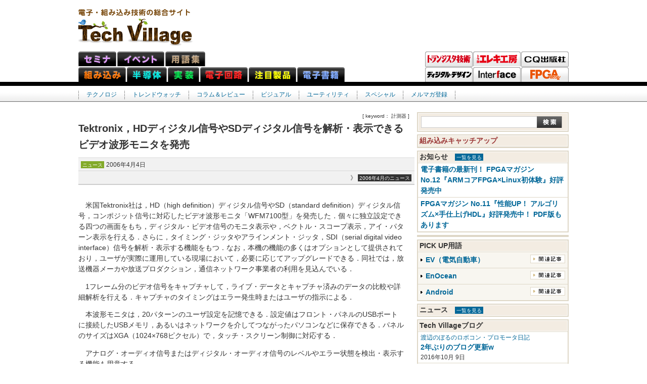

--- FILE ---
content_type: text/html
request_url: http://www.kumikomi.net/article/news/2006/04/04_01.html
body_size: 17548
content:
<!DOCTYPE html PUBLIC "-//W3C//DTD XHTML 1.0 Transitional//EN" "http://www.w3.org/TR/xhtml1/DTD/xhtml1-transitional.dtd">
<html xmlns="http://www.w3.org/1999/xhtml" xml:lang="ja" lang="ja">
<head>
<meta http-equiv="Content-Type" content="text/html; charset=UTF-8" />
<title>ニュース | Tektronix，HDディジタル信号やSDディジタル信号を解析・表示できるビデオ波形モニタを発売　2006.4.4_01</title><meta name="description" content="" />
<meta name="keyword" content="" />
<meta http-equiv="Content-Script-Type" content="text/javascript" />
<meta http-equiv="Content-Style-Type" content="text/css" />
<link href="/css/import.css" rel="stylesheet" type="text/css" />
<link href="/news_inc/news.css" rel="stylesheet" type="text/css" />
<script type="text/javascript" src="/archives/js/mt.js"></script>
<script type="text/javascript" src="/js/jquery.js"></script>
<script type="text/javascript" src="/js/common.js"></script>

</head>

<body>
<a name="pagetop" id="pagetop"></a>
<div id="all">

<!-- header -->
<div id="header">
	<p id="logo">Tech Village 電子・組み込み技術の総合サイト</p>
	<div class="banner">
		<div id="banners24230ab0a3ee6fba7f31ea6fa8fe777e"></div>
		<script type="text/javascript" src="http://adb.cqpub.co.jp/js/banner.js"></script>
		<script type="text/javascript">
		banner_display("24230ab0a3ee6fba7f31ea6fa8fe777e","adb.cqpub.co.jp");
		</script>
	</div>
	<ul id="genreMenu">
		<li id="tab-kumikomi"><a href="http://www.kumikomi.net/">組み込みネット</a></li>
		<li id="tab-handotai"><a href="http://www.handotai.net/">半導体ネット</a></li>
		<li id="tab-jisso"><a href="http://www.jisso.net">実装ネット</a></li>
		<li id="tab-denshi"><a href="http://www.denshikairo.net">電子回路ネット</a></li>
    <li id="tab-ecn"><a href="http://ecn.cqpub.co.jp/" target="_blank">注目製品</a></li>
    <li id="tab-pub"><a href="http://cc.cqpub.co.jp/lib/" target="_blank">電子書籍</a></li>
    <li id="tab-seminar"><a href="http://seminar.cqpub.co.jp/" target="_blank">セミナ</a></li>
		<li id="tab-event"><a href="http://www.cqpub.co.jp/tse/" target="_blank">イベント</a></li>
    <li id="tab-kumikomix"><a href="http://mix.kumikomi.net/" target="_blank">用語集</a></li>
	</ul>
	<ul id="magMenu">
  	<li id="tab-toragi"><a href="http://toragi.cqpub.co.jp" target="_blank">トランジスタ技術</a></li>
		<li id="tab-eleki-kobo"><a href="http://www.eleki-jack.com/" target="_blank">トラ技エレキ工房</a></li>
    <li id="tab-cq"><a href="http://www.cqpub.co.jp/" target="_blank">CQ出版</a></li>
		<li id="tab-digital-design"><a href="http://digital-design.cqpub.co.jp">ディジタル・デザイン</a></li>
		<li id="tab-interface"><a href="http://interface.cqpub.co.jp">Interface</a></li>
<!--
		<li id="tab-zero"><a href="http://zero.cqpub.co.jp/">Interface ZERO</a></li>
-->
		<li id="tab-fpga"><a href="http://fpga.cqpub.co.jp/" target="_blank">FPGAマガジン</a></li>
	</ul>
	
	<ul id="globalMenu" class="nav">
		<li id="gm-technology">
			<a href="/archives/technology/">テクノロジ</a>
			<ul>
				<li><a href="http://www.kumikomi.net/archives/technology/explanation/">技術解説</a></li>
				<li><a href="http://mix.kumikomi.net/" target="_blank">くみこみックス</a></li>
			</ul>
		</li>
		<li id="gm-trend">
			<a href="/archives/trend/">トレンドウォッチ</a>
			<ul>
				<li><a href="http://www.kumikomi.net/archives/trend/report/">レポート</a></li><li><a href="http://www.kumikomi.net/archives/trend/interview/">インタビュー</a></li><li><a href="http://www.kumikomi.net/archives/trend/cat95/">イベント別一覧</a></li>
				<li><a href="/archives/trend/news/">ニュース</a></li>
			</ul>
		</li>
		<li id="gm-column-review">
			<a href="/archives/column-review/">コラム＆レビュー</a>
			<ul>
				<li><a href="http://www.kumikomi.net/archives/column-review/column/">コラム</a></li><li><a href="http://www.kumikomi.net/archives/column-review/review/">書評</a></li><li><a href="http://www.kumikomi.net/archives/column-review/diy/">エレキ系DIY</a></li>
			</ul>
		</li>
		<li id="gm-visual">
			<a href="/archives/visual/">ビジュアル</a>
			<ul>
				<li><a href="http://www.kumikomi.net/archives/visual/photo/">写真館</a></li><li><a href="http://www.kumikomi.net/archives/visual/movie/">動画</a></li>
			</ul>
		</li>
		<li id="gm-utility">
			<a href="/archives/utility/">ユーティリティ</a>
			<ul>
				<li><a href="http://www.kumikomi.net/useful/link/index.html" target="_blank">リンク集</a></li>
				<li><a href="/archives/utility/index.php">イベント情報</a></li>
			</ul>
		</li>
		<li id="gm-special">
			<a href="/archives/special/">スペシャル</a>
			<ul>
				<li><a href="http://www.kumikomi.net/archives/special/focus/">フォーカス</a></li><li><a href="http://www.kumikomi.net/archives/special/readers-space/">読者の広場</a></li><li><a href="http://www.kumikomi.net/archives/special/present/">プレゼント</a></li><li><a href="http://www.kumikomi.net/archives/special/hazre/">組み込めないネット</a></li><li><a href="http://www.kumikomi.net/archives/special/catchup/">キャッチアップ</a></li>
			</ul>
		</li>
    <li id="gm-mailmag">
			<a href="http://cc.cqpub.co.jp/system/contents/12/" target="_blank">メルマガ登録</a>
		</li>
	</ul>

</div>
<div id="main"><div class="entry"><p class="newskey">
  [ keyword：
  計測器
  ]
  </p><h1 class="title">Tektronix，HDディジタル信号やSDディジタル信号を解析・表示できるビデオ波形モニタを発売</h1><div class="info"><p class="catdate"><a href="http://www.kumikomi.net/archives/trend/news/" class="cat-trend">ニュース</a> 2006年4月4日</p><p class="catdatelink"> 》 <a href="./">2006年4月のニュース</a></p></div><div class="banner">
<div id="bannersbd59987accefcec67cac0d534220d341"></div>
<script type="text/javascript" src="http://adb.cqpub.co.jp/js/banner.js"></script>
<script type="text/javascript">
banner_display("bd59987accefcec67cac0d534220d341","adb.cqpub.co.jp");
</script>
</div>
<div class="body"><p>　米国Tektronix社は，HD（high definition）ディジタル信号やSD（standard definition）ディジタル信号，コンポジット信号に対応したビデオ波形モニタ「WFM7100型」を発売した．個々に独立設定できる四つの画面をもち，ディジタル・ビデオ信号のモニタ表示や，ベクトル・スコープ表示，アイ・パターン表示を行える．さらに，タイミング・ジッタやアラインメント・ジッタ，SDI（serial digital video interface）信号を解析・表示する機能をもつ．なお，本機の機能の多くはオプションとして提供されており，ユーザが実際に運用している現場において，必要に応じてアップグレードできる．同社では，放送機器メーカや放送プロダクション，通信ネットワーク事業者の利用を見込んでいる．</p><p>　1フレーム分のビデオ信号をキャプチャして，ライブ・データとキャプチャ済みのデータの比較や詳細解析を行える．キャプチャのタイミングはエラー発生時またはユーザの指示による．</p><p>　本波形モニタは，20パターンのユーザ設定を記憶できる．設定値はフロント・パネルのUSBポートに接続したUSBメモリ，あるいはネットワークを介してつながったパソコンなどに保存できる．パネルのサイズはXGA（1024×768ピクセル）で，タッチ・スクリーン制御に対応する．</p><p>　アナログ・オーディオ信号またはディジタル・オーディオ信号のレベルやエラー状態を検出・表示する機能も用意する．</p><p class="img"><span class="mt-enclosure mt-enclosure-image" style="display: inline;"><img src="04_01_p1.jpg" class="mt-image-none"/></span><br/><span class="caption">[写真1] 米国Tektronix社のビデオ波形モニタ「WFM7100型」の外観</span></p><table class="blankbox"><tr><td class="blankbox"><p class="price"><b>■価格</b><br/>1,297,800円から<br/></p></td></tr></table><table class="blankbox"><tr><td class="blankbox"><p class="contact"><b>■連絡先</b><br/>日本テクトロニクス株式会社<br/>
TEL: 03-6714-3010<br/>
URL: <A HREF="http://www.tektronix.co.jp/" target="_blank">http://www.tektronix.co.jp/</A><BR/></p></td></tr></table></div></div><div class="entry-info" id="related-entry"><h2>参考URL</h2><ul><li><a HREF="http://www.tektronix.co.jp/cgi-bin/frame.cgi?body=/Products/Measurement_Prod/TV/index_video_wfm.html" target="_blank">Tektronix社の発表資料</a></li></ul></div><div class="newscat"></div></div><!-- sideMenu -->
<div id="side">
	<form action="http://search.cqpub.co.jp/cse/techvillage/" method="get" id="cse-search-box" target="_blank">
		<dl id="sideSearch">
			<dt><input type="text" name="q" /></dt>
			<dd><input type="image" name="sa" value="検索" src="http://www.kumikomi.net/img/btn_search.gif" /></dd>
		</dl>
	</form>
	
	<dl id="sideCatchup">
		<dt>組み込みキャッチアップ</dt>
		<dd><h4 class="title">
			<div id="bannersa5fe229a79057fc8294cbd46178a9b5c"></div>
			<script type="text/javascript" src="http://adb.cqpub.co.jp/js/banner.js"></script>
			<script type="text/javascript">
			banner_display("a5fe229a79057fc8294cbd46178a9b5c","adb.cqpub.co.jp");
			</script>
		</dd>
		<dd>
			<div id="bannersd68deaf1de2d5e08dd175460e06f21c2"></div>
			<script type="text/javascript" src="http://adb.cqpub.co.jp/js/banner.js"></script>
			<script type="text/javascript">
			banner_display("d68deaf1de2d5e08dd175460e06f21c2","adb.cqpub.co.jp");
			</script>
		</h4></dd>

	</dl>

	<dl id="sideInfo">
		<dt>お知らせ　<a href="http://www.kumikomi.net/editors/">一覧を見る</a></dt>
		<dd>
			
			<div class="entry">
				<h4 class="title"><a href="http://www.kumikomi.net/editors/2016/01/fpga-no12.php">電子書籍の最新刊！ FPGAマガジン No.12『ARMコアFPGA×Linux初体験』好評発売中</a></h4>
			</div>
			
			<div class="entry">
				<h4 class="title"><a href="http://www.kumikomi.net/editors/2015/10/fpga-pdf.php">FPGAマガジン No.11『性能UP！ アルゴリズム×手仕上げHDL』好評発売中！ PDF版もあります</a></h4>
			</div>
			
		</dd>
	</dl>	
	<div id="sideBnr">
		<div id="banners696a31b29644210db56ca8d82c9c50a8"></div>
		<script type="text/javascript" src="http://adb.cqpub.co.jp/js/banner.js"></script>
		<script type="text/javascript">
		banner_display("696a31b29644210db56ca8d82c9c50a8","adb.cqpub.co.jp");
		</script>
	</div>
	
	
	
	<dl id="sidePickup">
		<dt>PICK UP用語</dt>
		<dd>
			<div class="entry"> 
				<h4><a href="http://mix.kumikomi.net/index.php/EV（電気自動車）" target=_blank>EV（電気自動車）</a></h4> 
				<p class="relatedEntries"><a href="http://www.google.com/cse?cx=018395867847698412974%3Atv_gwusz8r0&ie=UTF-8&q=EV（電気自動車）">関連記事</a></p> 
			</div> 
			<div class="entry"> 
				<h4><a href="http://mix.kumikomi.net/index.php/EnOcean" target=_blank>EnOcean</a></h4> 
				<p class="relatedEntries"><a href="http://www.google.com/cse?cx=018395867847698412974%3Atv_gwusz8r0&ie=UTF-8&q=EnOcean&sa.x=0&sa.y=0">関連記事</a></p> 
			</div>	
			<div class="entry"> 
				<h4><a href="http://mix.kumikomi.net/index.php/Android" target=_blank>Android</a></h4> 
				<p class="relatedEntries"><a href="http://search.cqpub.co.jp/cse/techvillage/?q=Android&sa.x=23&sa.y=7">関連記事</a></p>
			</div> 

		</dd>
	</dl>
	
	<dl id="sideNews">
		<dt>ニュース　<a href="http://www.kumikomi.net/archives/trend/news/">一覧を見る</a></dt>
		<dd>
			
		</dd>
	</dl>
	
	<dl id="sideBlog">
		<dt>Tech Villageブログ</dt>
		<dd>
			
			<div class="entry">
				<p class="blogname"><a href="http://www.kumikomi.net/noboru/">渡辺のぼるのロボコン・プロモータ日記</a></p>
				<h4 class="title"><a href="http://www.kumikomi.net/noboru/2016/10/2w.html">2年ぶりのブログ更新w</a></h4>
				<p class="date">2016&#24180;10&#26376; 9&#26085;</p>
			</div>
			
			
			<div class="entry">
				<p class="blogname"><a href="http://www.kumikomi.net/hamana/">Hamana Project</a></p>
				<h4 class="title"><a href="http://www.kumikomi.net/hamana/2012/06/hamana-8-1.html">Hamana-8最終打ち上げ報告（その２）</a></h4>
				<p class="date">2012&#24180;6&#26376;26&#26085;</p>
			</div>
			
		</dd>
	</dl>
	<ul id="sideFocLink">
		<li><a href="http://www.kumikomi.net/archives/2011/12/fo03evca.php" ><img src="http://www.kumikomi.net/img/side_bnr_evcar.gif" alt="EV（電気自動車）" width="149" height="39"/></a></li>
		<li class="right"><a href="http://www.kumikomi.net/archives/2011/10/fo01harv.php" ><img src="http://www.kumikomi.net/img/side_bnr_kankyo.gif" alt="環境発電でエコ" width="149" height="39"/></a></li>
		<li><a href="http://www.kumikomi.net/archives/2011/10/fo02smar.php"><img src="http://www.kumikomi.net/img/side_bnr_smart.gif" alt="スマート・エネルギー" width="149" height="39"/></a></li>
		<li class="right"><a href="http://www.kumikomi.net/archives/2010/02/fo04matl.php" ><img src="http://www.kumikomi.net/img/side_bnr_matlab.gif" alt="MATLAB普及の軌跡" width="149" height="39"/></a></li>

		<li><a href="http://www.kumikomi.net/archives/2010/02/fo01usb3.php" ><img src="http://www.kumikomi.net/img/side_bnr_usb3.gif" alt="USB 3.0高速伝送" width="149" height="39"/></a></li>
		<li class="right"><a href="http://www.kumikomi.net/archives/2010/02/fo05syst.php" ><img src="http://www.kumikomi.net/img/side_bnr_systemverilog.gif" alt="SystemVerilog活用" width="149" height="39"/></a></li>
		<li><a href="http://www.kumikomi.net/archives/2010/02/fo02andr.php"><img src="http://www.kumikomi.net/img/side_bnr_android.gif" alt="組み込みAndroid" width="149" height="39"/></a></li>
		<li class="right"><a href="http://www.kumikomi.net/archives/2013/04/freshers.php"><img src="http://www.kumikomi.net/img/side_bnr_freshers.gif" alt="WACATE" width="149" height="39"/></a></li>
		<li><a href="http://www.kumikomi.net/archives/2010/02/fo06iphn.php"><img src="http://www.kumikomi.net/img/side_bnr_iphone.gif" alt="iPhone" width="149" height="39"/></a></li>
		<li class="right"><a href="http://www.kumikomi.net/archives/2013/05/fo02waca.php"><img src="http://www.kumikomi.net/img/side_bnr_wacate.gif" alt="WACATE" width="149" height="39"/></a></li>
<!--
		<li><a href="http://www.kumikomi.net/archives/2010/02/fo03winc.php"><img src="http://www.kumikomi.net/img/side_bnr_wince.gif" alt="Windows CEを使う" width="149" height="39"/></a></li>
-->
	</ul>

	<ul id="sideWebLink">
		<li><a href="http://cc.cqpub.co.jp/system/contents/5/" target="_blank"><img src="http://www.kumikomi.net/img/side_bnr_mailmag.gif" alt="くみこみがらみ　メルマガ" width="149" height="54"/></a></li>
		<li class="right"><a href="http://shop.cqpub.co.jp/" target="_blank"><img src="http://www.kumikomi.net/img/side_bnr_webshop.gif" alt="CQ出版webショップ" width="149" height="54"/></a></li>
		<li><a href="http://mix.kumikomi.net/" target="_blank"><img src="http://www.kumikomi.net/img/side_bnr_kumikomix.gif" alt="くみこみックス" width="149" height="54"/></a></li>
<!--
&nbsp;<li class="right"><a href="http://www.kumikomi.net/archives/special/hazre/"><img src="http://www.kumikomi.net/img/side_bnr_kumikomenai.gif" alt="組み込めないネット" width="149" height="54"/></a></li>
-->
&nbsp;</ul>
	
	<ul id="sideMagLink">
		<li><a href="http://toragi.cqpub.co.jp/" target="_blank"><img src="http://www.kumikomi.net/img/side_bnr_tragi.gif" alt="トランジスタ技術" width="149" height="39"/></a></li>
		<li class="right"><a href="http://interface.cqpub.co.jp/"><img src="http://www.kumikomi.net/img/side_bnr_interface.gif" alt="Interface" width="149" height="39"/></a></li>
		<li><a href="http://www.rf-world.jp/" target="_blank"><img src="http://www.kumikomi.net/img/side_bnr_rf.gif" alt="RFワールド" width="149" height="39"/></a></li>
		<li class="right"><a href="http://fpga.cqpub.co.jp/" target="_blank"><img src="http://www.kumikomi.net/img/side_bnr_fpga.gif" alt="FPGAマガジン" width="149" height="39"/></a></li>
<!--
&nbsp;<li><a href="http://smart.cqpub.co.jp/" target="_blank"><img src="http://www.kumikomi.net/img/side_bnr_smp.gif" alt="Smartphone World" width="149" height="39"/></a></li>
		<li class="right"><a href="http://digital-design.cqpub.co.jp/"><img src="http://www.kumikomi.net/img/side_bnr_digital-design.gif" alt="ディジタル・デザイン・テクノロジ" width="149" height="39"/></a></li>
-->
&nbsp;</ul>
</div>
</div>

<!-- footer -->
<div id="footer">
	<p class="gototop"><a href="#pagetop">PAGE TOP</a></p>
	<ul>
		<li><a href="http://www.kumikomi.net/archives/about/">当サイトについて</a></li>
		<li><a href="http://www.kumikomi.net/archives/sitemap/">サイトマップ</a></li>
		<li><a href="http://www.cqpub.co.jp/cqpub/policy/default.htm" target="_blank">情報セキュリティと個人情報の取り扱いについて</a></li>
		<li><a href="http://www.kumikomi.net/archives/2009/07/post_9.php" target="_blank">広告出稿について</a></li>
	</ul>
	<address>Copyright 2001-2017 CQ Publishing Co., Ltd.</address>
	<p class="logo"><a href="http://www.cqpub.co.jp/" target="_blank">CQ出版社</a></p>
</div>



</body>
</html>


--- FILE ---
content_type: text/css
request_url: http://www.kumikomi.net/news_inc/news.css
body_size: 1585
content:
@charset "utf-8";

#main .entry p.newskey {
	text-align:right;
	padding-bottom:0;
	padding-right: 10px;
	font-size:75%;
	
}

#main .entry .body div.tbl,
#main .entry .body div.fig {
  margin-top: 1em;
  margin-bottom: 2em;
}

#main .entry .body div.tbl .caption,
#main .entry .body div.fig .caption {
  margin-bottom: 0.8em;

}
#main .entry .body div.tbl h3,
#main .entry .body div.fig h3 {
  font: normal bold 85%;
  color: #666666;
}



#main .entry .body p.tbl,
#main .entry .body p.img {
	line-height: 3em;
}

#main .entry .body p.tbl,
#main .entry .body p.img {
	padding-bottom: 2em;
}

#main .entry .body p.tbl tbl {
	margin-bottom:0.5em;
}

#main .entry .body .tbl table {
	border:1px solid #222222;
}

#main .entry .body .tbl table th {
	background:#EFEFEF;
	padding:3px 5px;
	border:1px solid #808080;
}

#main .entry .body .tbl table td {
	padding:3px 5px;
	border:1px solid #aaaaaa;
}

#main .entry .body p.price {
	padding:8px 10px 15px;
  background: #d3d3d3;
}


#main .entry .body p.contact {
	padding:8px 10px 15px;
  background: #d3d3d3;
}

#main .entry .body table.blankbox {
  border: 0px none ;
  margin: 8px 0px 15px;
  padding: 0px;
}
#main .entry .body td.blankbox {
  border: 0px none ;
}

#main .entry p.catdatelink {
  text-align: right;
  text-decoration:none;

}

#main #related-entry2 ul	 {
	margin:0 10px 0 2em;
}

#main .newscat {
  margin-bottom: 1em;

}

#main .newscat .poweredby {
    font-size: 90%;
    
}



#main .areaEntrySummary .entry h3.title {
/*  text-decoration: none;
  font-style: normal;
  font-size: 80%;
*/
  font: 90% normal none;
}


--- FILE ---
content_type: text/css
request_url: http://www.kumikomi.net/css/default.css
body_size: 1755
content:
@charset "utf-8";

/*-----------------------
 default
 layout
 text
 form
-----------------------*/

/* default
-----------------------*/

* {
	margin:0;
	padding:0;
}

body {
	font-size:85%;
	line-height:1.6;
	font-family:"ヒラギノ角ゴ Pro W3", "Hiragino Kaku Gothic Pro", osaka, "メイリオ", Meiryo, "ＭＳ Ｐゴシック", sans-serif;
	color:#333;
	background: url(/img/bg.gif) repeat-x left 162px;
}

img {
	border:0;
	vertical-align:bottom;
}

th {
	text-align: left;
}


/* layout
-----------------------*/

.clear,
.wrapper {
	zoom:1;
}

.clear:after,
.wrapper:after {
	content:".";
	height:0;
	clear:both;
	display:block;
	visibility:hidden;
}

/* text
-----------------------*/

a {
	text-decoration:none;
	color:#016798;
}

a:link {
}

a:visited {
}

a:hover {
	text-decoration:underline;
	color:#008acc;
}

a.outside {
	padding-right: 15px;
	background: url(http://www.kumikomi.net/img/icon_outsidelink.gif) no-repeat right center;
}
	
.small {
	font-size:85%;
}

.large {
	font-size:115%;
}

h1 {
	font-size:150%;
}

h2 {
	font-size:133%;
}

h3 {
	font-size:115%;
}

h4, h5 {
	font-size:100%;
}


/* form
-----------------------*/

input,
textarea {
	font-family:"ヒラギノ角ゴ Pro W3", "Hiragino Kaku Gothic Pro", osaka, "メイリオ", Meiryo, "ＭＳ Ｐゴシック", sans-serif;
	border:1px solid #ccc;
	padding:2px;
}

input:hover,
textarea:hover {
	background-color:#eaeeef;
	border-top:1px solid #b9c3c8;
	border-left:1px solid #b9c3c8;
}

input:focus,
textarea:focus {
	background-color:#e2e6e7;
	border-top:1px solid #a7abac;
	border-left:1px solid #a7abac;
}

textarea {
	padding:2px;
}

input.radio {
	background-color:transparent;
	border: none;
}

input.checkbox {
	background-color:transparent;
	border: none;
}


--- FILE ---
content_type: text/javascript
request_url: http://www.kumikomi.net/js/common.js
body_size: 611
content:
if(navigator.userAgent.indexOf("MSIE 6") != -1){
	$(document).ready(function(){
		$("#globalMenu li").hover(
			function(){ $("ul", this).fadeIn("fast"); }, 
			function() { } 
		);
		if (document.all) {
			$("#globalMenu li").hoverClass ("sfHover");
		}
	});
	
	$.fn.hoverClass = function(c) {
		return this.each(function(){
			$(this).hover( 
				function() { $(this).addClass(c);  },
				function() { $(this).removeClass(c); }
			);
		});
	};	
	/* 
	Code Highlighting 
	Courtesy of Dean Edwards star-light 
	http://dean.edwards.name/my/behaviors/#star-light.htc
		- with jQuery methods added, of course
	*/
}